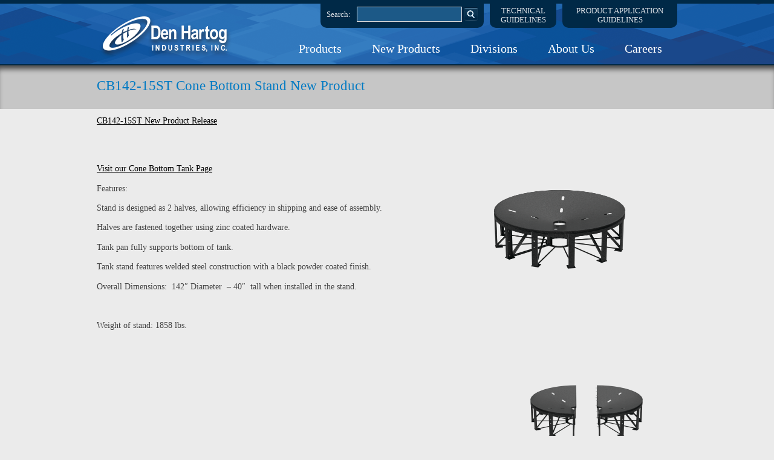

--- FILE ---
content_type: text/html; charset=UTF-8
request_url: https://www.denhartogindustries.com/news/cb142-15st-cone-bottom-stand-new-product/
body_size: 45603
content:
<!DOCTYPE html PUBLIC "-//W3C//DTD XHTML 1.0 Transitional//EN" "http://www.w3.org/TR/xhtml1/DTD/xhtml1-transitional.dtd">
<html xmlns="http://www.w3.org/1999/xhtml" lang="en-US">
<head profile="http://gmpg.org/xfn/11">
    <title>CB142-15ST  Cone Bottom Stand New Product</title>
	<meta http-equiv="content-type" content="text/html; charset=UTF-8" />
	<link rel="stylesheet" type="text/css" href="https://www.denhartogindustries.com/wp-content/themes/corporate/style.css" />
    <link rel="shortcut icon" href="https://www.denhartogindustries.com/favicon.ico" type="image/x-icon" />
		<meta name='robots' content='max-image-preview:large' />
	<style>img:is([sizes="auto" i], [sizes^="auto," i]) { contain-intrinsic-size: 3000px 1500px }</style>
	<script type="text/javascript">
/* <![CDATA[ */
window._wpemojiSettings = {"baseUrl":"https:\/\/s.w.org\/images\/core\/emoji\/16.0.1\/72x72\/","ext":".png","svgUrl":"https:\/\/s.w.org\/images\/core\/emoji\/16.0.1\/svg\/","svgExt":".svg","source":{"concatemoji":"https:\/\/www.denhartogindustries.com\/wp-includes\/js\/wp-emoji-release.min.js?ver=5338b692ffa27818efd03ff47eaf6473"}};
/*! This file is auto-generated */
!function(s,n){var o,i,e;function c(e){try{var t={supportTests:e,timestamp:(new Date).valueOf()};sessionStorage.setItem(o,JSON.stringify(t))}catch(e){}}function p(e,t,n){e.clearRect(0,0,e.canvas.width,e.canvas.height),e.fillText(t,0,0);var t=new Uint32Array(e.getImageData(0,0,e.canvas.width,e.canvas.height).data),a=(e.clearRect(0,0,e.canvas.width,e.canvas.height),e.fillText(n,0,0),new Uint32Array(e.getImageData(0,0,e.canvas.width,e.canvas.height).data));return t.every(function(e,t){return e===a[t]})}function u(e,t){e.clearRect(0,0,e.canvas.width,e.canvas.height),e.fillText(t,0,0);for(var n=e.getImageData(16,16,1,1),a=0;a<n.data.length;a++)if(0!==n.data[a])return!1;return!0}function f(e,t,n,a){switch(t){case"flag":return n(e,"\ud83c\udff3\ufe0f\u200d\u26a7\ufe0f","\ud83c\udff3\ufe0f\u200b\u26a7\ufe0f")?!1:!n(e,"\ud83c\udde8\ud83c\uddf6","\ud83c\udde8\u200b\ud83c\uddf6")&&!n(e,"\ud83c\udff4\udb40\udc67\udb40\udc62\udb40\udc65\udb40\udc6e\udb40\udc67\udb40\udc7f","\ud83c\udff4\u200b\udb40\udc67\u200b\udb40\udc62\u200b\udb40\udc65\u200b\udb40\udc6e\u200b\udb40\udc67\u200b\udb40\udc7f");case"emoji":return!a(e,"\ud83e\udedf")}return!1}function g(e,t,n,a){var r="undefined"!=typeof WorkerGlobalScope&&self instanceof WorkerGlobalScope?new OffscreenCanvas(300,150):s.createElement("canvas"),o=r.getContext("2d",{willReadFrequently:!0}),i=(o.textBaseline="top",o.font="600 32px Arial",{});return e.forEach(function(e){i[e]=t(o,e,n,a)}),i}function t(e){var t=s.createElement("script");t.src=e,t.defer=!0,s.head.appendChild(t)}"undefined"!=typeof Promise&&(o="wpEmojiSettingsSupports",i=["flag","emoji"],n.supports={everything:!0,everythingExceptFlag:!0},e=new Promise(function(e){s.addEventListener("DOMContentLoaded",e,{once:!0})}),new Promise(function(t){var n=function(){try{var e=JSON.parse(sessionStorage.getItem(o));if("object"==typeof e&&"number"==typeof e.timestamp&&(new Date).valueOf()<e.timestamp+604800&&"object"==typeof e.supportTests)return e.supportTests}catch(e){}return null}();if(!n){if("undefined"!=typeof Worker&&"undefined"!=typeof OffscreenCanvas&&"undefined"!=typeof URL&&URL.createObjectURL&&"undefined"!=typeof Blob)try{var e="postMessage("+g.toString()+"("+[JSON.stringify(i),f.toString(),p.toString(),u.toString()].join(",")+"));",a=new Blob([e],{type:"text/javascript"}),r=new Worker(URL.createObjectURL(a),{name:"wpTestEmojiSupports"});return void(r.onmessage=function(e){c(n=e.data),r.terminate(),t(n)})}catch(e){}c(n=g(i,f,p,u))}t(n)}).then(function(e){for(var t in e)n.supports[t]=e[t],n.supports.everything=n.supports.everything&&n.supports[t],"flag"!==t&&(n.supports.everythingExceptFlag=n.supports.everythingExceptFlag&&n.supports[t]);n.supports.everythingExceptFlag=n.supports.everythingExceptFlag&&!n.supports.flag,n.DOMReady=!1,n.readyCallback=function(){n.DOMReady=!0}}).then(function(){return e}).then(function(){var e;n.supports.everything||(n.readyCallback(),(e=n.source||{}).concatemoji?t(e.concatemoji):e.wpemoji&&e.twemoji&&(t(e.twemoji),t(e.wpemoji)))}))}((window,document),window._wpemojiSettings);
/* ]]> */
</script>
<style id='wp-emoji-styles-inline-css' type='text/css'>

	img.wp-smiley, img.emoji {
		display: inline !important;
		border: none !important;
		box-shadow: none !important;
		height: 1em !important;
		width: 1em !important;
		margin: 0 0.07em !important;
		vertical-align: -0.1em !important;
		background: none !important;
		padding: 0 !important;
	}
</style>
<link rel='stylesheet' id='wp-block-library-css' href='https://www.denhartogindustries.com/wp-includes/css/dist/block-library/style.min.css?ver=5338b692ffa27818efd03ff47eaf6473' type='text/css' media='all' />
<style id='classic-theme-styles-inline-css' type='text/css'>
/*! This file is auto-generated */
.wp-block-button__link{color:#fff;background-color:#32373c;border-radius:9999px;box-shadow:none;text-decoration:none;padding:calc(.667em + 2px) calc(1.333em + 2px);font-size:1.125em}.wp-block-file__button{background:#32373c;color:#fff;text-decoration:none}
</style>
<style id='global-styles-inline-css' type='text/css'>
:root{--wp--preset--aspect-ratio--square: 1;--wp--preset--aspect-ratio--4-3: 4/3;--wp--preset--aspect-ratio--3-4: 3/4;--wp--preset--aspect-ratio--3-2: 3/2;--wp--preset--aspect-ratio--2-3: 2/3;--wp--preset--aspect-ratio--16-9: 16/9;--wp--preset--aspect-ratio--9-16: 9/16;--wp--preset--color--black: #000000;--wp--preset--color--cyan-bluish-gray: #abb8c3;--wp--preset--color--white: #ffffff;--wp--preset--color--pale-pink: #f78da7;--wp--preset--color--vivid-red: #cf2e2e;--wp--preset--color--luminous-vivid-orange: #ff6900;--wp--preset--color--luminous-vivid-amber: #fcb900;--wp--preset--color--light-green-cyan: #7bdcb5;--wp--preset--color--vivid-green-cyan: #00d084;--wp--preset--color--pale-cyan-blue: #8ed1fc;--wp--preset--color--vivid-cyan-blue: #0693e3;--wp--preset--color--vivid-purple: #9b51e0;--wp--preset--gradient--vivid-cyan-blue-to-vivid-purple: linear-gradient(135deg,rgba(6,147,227,1) 0%,rgb(155,81,224) 100%);--wp--preset--gradient--light-green-cyan-to-vivid-green-cyan: linear-gradient(135deg,rgb(122,220,180) 0%,rgb(0,208,130) 100%);--wp--preset--gradient--luminous-vivid-amber-to-luminous-vivid-orange: linear-gradient(135deg,rgba(252,185,0,1) 0%,rgba(255,105,0,1) 100%);--wp--preset--gradient--luminous-vivid-orange-to-vivid-red: linear-gradient(135deg,rgba(255,105,0,1) 0%,rgb(207,46,46) 100%);--wp--preset--gradient--very-light-gray-to-cyan-bluish-gray: linear-gradient(135deg,rgb(238,238,238) 0%,rgb(169,184,195) 100%);--wp--preset--gradient--cool-to-warm-spectrum: linear-gradient(135deg,rgb(74,234,220) 0%,rgb(151,120,209) 20%,rgb(207,42,186) 40%,rgb(238,44,130) 60%,rgb(251,105,98) 80%,rgb(254,248,76) 100%);--wp--preset--gradient--blush-light-purple: linear-gradient(135deg,rgb(255,206,236) 0%,rgb(152,150,240) 100%);--wp--preset--gradient--blush-bordeaux: linear-gradient(135deg,rgb(254,205,165) 0%,rgb(254,45,45) 50%,rgb(107,0,62) 100%);--wp--preset--gradient--luminous-dusk: linear-gradient(135deg,rgb(255,203,112) 0%,rgb(199,81,192) 50%,rgb(65,88,208) 100%);--wp--preset--gradient--pale-ocean: linear-gradient(135deg,rgb(255,245,203) 0%,rgb(182,227,212) 50%,rgb(51,167,181) 100%);--wp--preset--gradient--electric-grass: linear-gradient(135deg,rgb(202,248,128) 0%,rgb(113,206,126) 100%);--wp--preset--gradient--midnight: linear-gradient(135deg,rgb(2,3,129) 0%,rgb(40,116,252) 100%);--wp--preset--font-size--small: 13px;--wp--preset--font-size--medium: 20px;--wp--preset--font-size--large: 36px;--wp--preset--font-size--x-large: 42px;--wp--preset--spacing--20: 0.44rem;--wp--preset--spacing--30: 0.67rem;--wp--preset--spacing--40: 1rem;--wp--preset--spacing--50: 1.5rem;--wp--preset--spacing--60: 2.25rem;--wp--preset--spacing--70: 3.38rem;--wp--preset--spacing--80: 5.06rem;--wp--preset--shadow--natural: 6px 6px 9px rgba(0, 0, 0, 0.2);--wp--preset--shadow--deep: 12px 12px 50px rgba(0, 0, 0, 0.4);--wp--preset--shadow--sharp: 6px 6px 0px rgba(0, 0, 0, 0.2);--wp--preset--shadow--outlined: 6px 6px 0px -3px rgba(255, 255, 255, 1), 6px 6px rgba(0, 0, 0, 1);--wp--preset--shadow--crisp: 6px 6px 0px rgba(0, 0, 0, 1);}:where(.is-layout-flex){gap: 0.5em;}:where(.is-layout-grid){gap: 0.5em;}body .is-layout-flex{display: flex;}.is-layout-flex{flex-wrap: wrap;align-items: center;}.is-layout-flex > :is(*, div){margin: 0;}body .is-layout-grid{display: grid;}.is-layout-grid > :is(*, div){margin: 0;}:where(.wp-block-columns.is-layout-flex){gap: 2em;}:where(.wp-block-columns.is-layout-grid){gap: 2em;}:where(.wp-block-post-template.is-layout-flex){gap: 1.25em;}:where(.wp-block-post-template.is-layout-grid){gap: 1.25em;}.has-black-color{color: var(--wp--preset--color--black) !important;}.has-cyan-bluish-gray-color{color: var(--wp--preset--color--cyan-bluish-gray) !important;}.has-white-color{color: var(--wp--preset--color--white) !important;}.has-pale-pink-color{color: var(--wp--preset--color--pale-pink) !important;}.has-vivid-red-color{color: var(--wp--preset--color--vivid-red) !important;}.has-luminous-vivid-orange-color{color: var(--wp--preset--color--luminous-vivid-orange) !important;}.has-luminous-vivid-amber-color{color: var(--wp--preset--color--luminous-vivid-amber) !important;}.has-light-green-cyan-color{color: var(--wp--preset--color--light-green-cyan) !important;}.has-vivid-green-cyan-color{color: var(--wp--preset--color--vivid-green-cyan) !important;}.has-pale-cyan-blue-color{color: var(--wp--preset--color--pale-cyan-blue) !important;}.has-vivid-cyan-blue-color{color: var(--wp--preset--color--vivid-cyan-blue) !important;}.has-vivid-purple-color{color: var(--wp--preset--color--vivid-purple) !important;}.has-black-background-color{background-color: var(--wp--preset--color--black) !important;}.has-cyan-bluish-gray-background-color{background-color: var(--wp--preset--color--cyan-bluish-gray) !important;}.has-white-background-color{background-color: var(--wp--preset--color--white) !important;}.has-pale-pink-background-color{background-color: var(--wp--preset--color--pale-pink) !important;}.has-vivid-red-background-color{background-color: var(--wp--preset--color--vivid-red) !important;}.has-luminous-vivid-orange-background-color{background-color: var(--wp--preset--color--luminous-vivid-orange) !important;}.has-luminous-vivid-amber-background-color{background-color: var(--wp--preset--color--luminous-vivid-amber) !important;}.has-light-green-cyan-background-color{background-color: var(--wp--preset--color--light-green-cyan) !important;}.has-vivid-green-cyan-background-color{background-color: var(--wp--preset--color--vivid-green-cyan) !important;}.has-pale-cyan-blue-background-color{background-color: var(--wp--preset--color--pale-cyan-blue) !important;}.has-vivid-cyan-blue-background-color{background-color: var(--wp--preset--color--vivid-cyan-blue) !important;}.has-vivid-purple-background-color{background-color: var(--wp--preset--color--vivid-purple) !important;}.has-black-border-color{border-color: var(--wp--preset--color--black) !important;}.has-cyan-bluish-gray-border-color{border-color: var(--wp--preset--color--cyan-bluish-gray) !important;}.has-white-border-color{border-color: var(--wp--preset--color--white) !important;}.has-pale-pink-border-color{border-color: var(--wp--preset--color--pale-pink) !important;}.has-vivid-red-border-color{border-color: var(--wp--preset--color--vivid-red) !important;}.has-luminous-vivid-orange-border-color{border-color: var(--wp--preset--color--luminous-vivid-orange) !important;}.has-luminous-vivid-amber-border-color{border-color: var(--wp--preset--color--luminous-vivid-amber) !important;}.has-light-green-cyan-border-color{border-color: var(--wp--preset--color--light-green-cyan) !important;}.has-vivid-green-cyan-border-color{border-color: var(--wp--preset--color--vivid-green-cyan) !important;}.has-pale-cyan-blue-border-color{border-color: var(--wp--preset--color--pale-cyan-blue) !important;}.has-vivid-cyan-blue-border-color{border-color: var(--wp--preset--color--vivid-cyan-blue) !important;}.has-vivid-purple-border-color{border-color: var(--wp--preset--color--vivid-purple) !important;}.has-vivid-cyan-blue-to-vivid-purple-gradient-background{background: var(--wp--preset--gradient--vivid-cyan-blue-to-vivid-purple) !important;}.has-light-green-cyan-to-vivid-green-cyan-gradient-background{background: var(--wp--preset--gradient--light-green-cyan-to-vivid-green-cyan) !important;}.has-luminous-vivid-amber-to-luminous-vivid-orange-gradient-background{background: var(--wp--preset--gradient--luminous-vivid-amber-to-luminous-vivid-orange) !important;}.has-luminous-vivid-orange-to-vivid-red-gradient-background{background: var(--wp--preset--gradient--luminous-vivid-orange-to-vivid-red) !important;}.has-very-light-gray-to-cyan-bluish-gray-gradient-background{background: var(--wp--preset--gradient--very-light-gray-to-cyan-bluish-gray) !important;}.has-cool-to-warm-spectrum-gradient-background{background: var(--wp--preset--gradient--cool-to-warm-spectrum) !important;}.has-blush-light-purple-gradient-background{background: var(--wp--preset--gradient--blush-light-purple) !important;}.has-blush-bordeaux-gradient-background{background: var(--wp--preset--gradient--blush-bordeaux) !important;}.has-luminous-dusk-gradient-background{background: var(--wp--preset--gradient--luminous-dusk) !important;}.has-pale-ocean-gradient-background{background: var(--wp--preset--gradient--pale-ocean) !important;}.has-electric-grass-gradient-background{background: var(--wp--preset--gradient--electric-grass) !important;}.has-midnight-gradient-background{background: var(--wp--preset--gradient--midnight) !important;}.has-small-font-size{font-size: var(--wp--preset--font-size--small) !important;}.has-medium-font-size{font-size: var(--wp--preset--font-size--medium) !important;}.has-large-font-size{font-size: var(--wp--preset--font-size--large) !important;}.has-x-large-font-size{font-size: var(--wp--preset--font-size--x-large) !important;}
:where(.wp-block-post-template.is-layout-flex){gap: 1.25em;}:where(.wp-block-post-template.is-layout-grid){gap: 1.25em;}
:where(.wp-block-columns.is-layout-flex){gap: 2em;}:where(.wp-block-columns.is-layout-grid){gap: 2em;}
:root :where(.wp-block-pullquote){font-size: 1.5em;line-height: 1.6;}
</style>
<script type="text/javascript" src="https://www.denhartogindustries.com/wp-includes/js/jquery/jquery.min.js?ver=3.7.1" id="jquery-core-js"></script>
<script type="text/javascript" src="https://www.denhartogindustries.com/wp-includes/js/jquery/jquery-migrate.min.js?ver=3.4.1" id="jquery-migrate-js"></script>
<script type="text/javascript" src="https://www.denhartogindustries.com/wp-content/themes/corporate/js/main.js?ver=1.1" id="theme_main-js"></script>
<script type="text/javascript" src="https://www.denhartogindustries.com/wp-content/plugins/google-analyticator/external-tracking.min.js?ver=6.5.7" id="ga-external-tracking-js"></script>
<link rel="https://api.w.org/" href="https://www.denhartogindustries.com/wp-json/" /><link rel="alternate" title="JSON" type="application/json" href="https://www.denhartogindustries.com/wp-json/wp/v2/posts/3645" /><link rel='shortlink' href='https://www.denhartogindustries.com/?p=3645' />
<link rel="alternate" title="oEmbed (JSON)" type="application/json+oembed" href="https://www.denhartogindustries.com/wp-json/oembed/1.0/embed?url=https%3A%2F%2Fwww.denhartogindustries.com%2Fnews%2Fcb142-15st-cone-bottom-stand-new-product%2F" />
<link rel="alternate" title="oEmbed (XML)" type="text/xml+oembed" href="https://www.denhartogindustries.com/wp-json/oembed/1.0/embed?url=https%3A%2F%2Fwww.denhartogindustries.com%2Fnews%2Fcb142-15st-cone-bottom-stand-new-product%2F&#038;format=xml" />
<link rel='canonical' href='https://www.denhartogindustries.com/news/cb142-15st-cone-bottom-stand-new-product/' />
<!-- Google Analytics Tracking by Google Analyticator 6.5.7 -->
<script type="text/javascript">
    var analyticsFileTypes = [];
    var analyticsSnippet = 'enabled';
    var analyticsEventTracking = 'enabled';
</script>
<script type="text/javascript">
	var _gaq = _gaq || [];
  
	_gaq.push(['_setAccount', 'UA-16907791-1']);
    _gaq.push(['_addDevId', 'i9k95']); // Google Analyticator App ID with Google
	_gaq.push(['_trackPageview']);

	(function() {
		var ga = document.createElement('script'); ga.type = 'text/javascript'; ga.async = true;
		                ga.src = ('https:' == document.location.protocol ? 'https://ssl' : 'http://www') + '.google-analytics.com/ga.js';
		                var s = document.getElementsByTagName('script')[0]; s.parentNode.insertBefore(ga, s);
	})();
</script>
		<style type="text/css" id="wp-custom-css">
			

The innovative design of Ace Mooring Buoys is easy to recognize. Designed to be durable and attractive, the buoys have several new features and can be personalized with little effort. The hard polyethylene shell has UV inhibitors to keep it looking new. Polystyrene foam fills the shell to provide maximum buoyancy. A PVC tube is molded through the center of the buoy to allow for different hardware options. An injection-molded collar captures the tube on each end and protects the buoy from wear. Buoys can be used to mark waterways, can be rented to boaters at your marinas, or can be used to support the line to which you anchor your own watercraft.

Visit our Ace Dock Accessories Page

CHECK OUT OUR ACE DOCK AND ACE ACCESSORIES CATALOG

CLICK HERE to view our 12", 18" &amp; 24" Mooring Buoys and Hardware Options

Mooring Buoy Installation Instructions

View the PDF version of our Marine Cushions, Buoys or Marine Accessories Warranty for warranty details.

View technical drawings by clicking on the part number below.[categorylist]
Part No.DescriptionDimensionsCase Shipping WeightBuoyancy
FFMB-1212Buoy, 12" Bumper Mooring Foam Filled12" diameter4 lbs12.5 lbs
FFMB-1818Buoy, 18" Bumper Mooring Foam Filled18" diameter8 lbs51 lbs
FFMB-2424Buoy, 24" Bumper Mooring Foam Filled24" diameter16 lbs124 lbs
FFMB-3232Buoy, 32" Bumper Mooring Foam Filled32" diameter49 lbs270 lbs
FFMB-3232RNDBuoy, 32"  Round Mooring Foam Filled32" diameter41 lbs278 lbs
FFMB-3838Buoy, 38" Bumper Mooring Foam Filled38" diameter74 lbs547 lbs
FFMB-3838RNDBuoy, 38"  Round Mooring Foam Filled38" diameter65 lbs556 lbs
FFMB-4242Buoy, 42" Bumper Mooring Foam Filled42" diameter96 lbs630 lbs
FFMB-4242RNDBuoy, 42"  Round Mooring Foam Filled42" diameter86 lbs640 lbs
FFMB-PPass-Through Mooring System&nbsp;2 lbs&nbsp;
FFMB-12F12" Fixed Mooring System - Bumper12"2 lbs&nbsp;
FFMB-18F18" Fixed Mooring System - Bumper18"3 lbs&nbsp;
FFMB-24F24" Fixed Mooring System - Bumper24"3 lbs&nbsp;
FFMB-32F32" Fixed Mooring System - Bumper32"6 lbs&nbsp;
FFMB-32FRND32" Fixed Mooring System - Round32"5.5 lbs&nbsp;
FFMB-38F38" Fixed Mooring System - Bumper38"6.5 lbs&nbsp;
FFMB-38FRND38" Fixed Mooring System - Round38"6 lbs&nbsp;
FFMB-42F42" Fixed Mooring System - Bumper42"7 lbs&nbsp;
FFMB-42FRND42" Fixed Mooring System - Round42"6.5 lbs&nbsp;
Part No.DescriptionDimensionsCase Shipping WeightBuoyancy
		</style>
		    <!--[if IE 6]>
    <script src="https://www.denhartogindustries.com/wp-content/themes/corporate/js/pngfix.js"></script>
    <![endif]-->
    <!--[if lte IE 8]>
    <link rel="stylesheet" type="text/css" href="https://www.denhartogindustries.com/wp-content/themes/corporate/ie.css" />
    <![endif]-->
    	</head>

<body>

<div id="wrap" class="hfeed">
    <div class="skip-link"><a href="#content" title="Skip to content">Skip to content</a></div>

    <div id="header">
    <div class="wrapper">

    <div id="branding">
        <div id="logo"><span><a href="https://www.denhartogindustries.com/" title="DenHartog Industries" rel="home">DenHartog</a></span></div>
    </div><!-- #branding -->

    <div id="topbar">
    <div id="topbar-container">
        <div id="headerbox">
            <div id="searchbox">
            <form method="get" id="searchform" action="https://www.denhartogindustries.com">
            	<fieldset>
            		<label for="s">Search:</label>
                    <input type="text" id="s" name="s" value="" /><button type="submit">Search</button>
            	</fieldset>
            </form>
            </div>
        </div>
        <div id="techguide">
            <a href="https://www.denhartogindustries.com/technical-guidelines/">Technical<br />Guidelines</a>
            <div class="clear"></div>
        </div>
        <div id="appguide">
            <a href="https://www.denhartogindustries.com/application-guidelines/">Product Application<br />Guidelines</a>
            <div class="clear"></div>
        </div>
    </div><!-- #topbar-container -->
    </div><!-- #topbar -->


    <div id="navBarWrapper">
    	<div id="navBar">
			
            <div class="navDropDown left">
            <a href="/employment/" class="navBarButtons left" id="aboutButton" >Careers</a>
            <div class="clear"></div>
            </div><!-- .navDropDown-->

    		<div class="navDropDown left">
    		<a href="https://www.denhartogindustries.com/about/" class="navBarButtons left" id="aboutButton" >About Us</a>
            <div class="clear"></div>

    		<div id="aboutDropDown" class="dropdown clear">
                <div id="addWrapper">
        			<ul>
                        <li><a href="https://www.denhartogindustries.com/about/">About Den Hartog</a></li>
                        <li><a href="https://www.denhartogindustries.com/contact-us/">Contact Us</a></li>
                        <li><a href="https://www.denhartogindustries.com/application-guidelines/">Application Guidelines</a></li>
                        <li><a href="https://www.denhartogindustries.com/frequently-asked-questions/">Frequently Asked Questions</a></li>
                        <li><a href="https://www.denhartogindustries.com/news/">Press Room</a></li>
                        <li><a href="/employment/">Employment</a></li>
                        <li><a href="https://www.denhartogindustries.com/sales-reps/">Sales Reps</a></li>
        			</ul>
                </div><!-- #addWrapper -->
    		</div><!-- #aboutDropDown .dropdown-->
    		</div><!-- .navDropDown-->

    		<div class="navDropDown left">
    		<a href="https://www.denhartogindustries.com/divisions/" class="navBarButtons left" id="divisionsButton" >Divisions</a>
            <div class="clear"></div>

    		<div id="divisionsDropDown" class="dropdown clear">
    			<div id="dddWrapper">
                    <div class="dd-column">
                        <div class="dd-container">
                            <div class="dd-header"><a href="https://www.denhartogindustries.com/divisions/ace-roto-mold/">Ace Roto-Mold Rotational Molding</a></div>
                            <div class="dd-desc">This division produces Ace Dock Accessories, Aquifers, Septic / Cistern tanks, Marine Products, and Custom Rotationally Molded products for a variety of industries.</div>
                        </div>
                        <div class="dd-container">
                            <div class="dd-header"><a href="https://www.denhartogindustries.com/divisions/injection-molding/">Injection Molding</a></div>
                            <div class="dd-desc">This division produces a wide variety of custom products in this fastest-growing segment of the plastics industry.</div>
                        </div>
                    </div>
                    <div class="dd-column">
                        <div class="dd-container">
                            <div class="dd-header"><a href="https://www.denhartogindustries.com/divisions/sowjoy-hog-facility-equipment/">Sowjoy - Hog Facility Equipment</a></div>
                            <div class="dd-desc">The Sowjoy division offers proprietary and custom metal fabrication as well as in-house mold design and fabrication.</div>
                        </div>
                        <div class="dd-container">
                            <div class="dd-header"><a href="https://www.denhartogindustries.com/divisions/blow-molding/">Blow Molding</a></div>
                            <div class="dd-desc">This newest division of plastic manufacturing uses Blow Molding to produce high-volume proprietary and custom parts.</div>
                        </div>
                    </div>
    			    <div class="clear"></div>&nbsp;
    			</div><!-- #dddWrapper -->
    		</div><!-- #divisionsDropDown .dropdown-->
    		</div><!-- .navDropDown-->

    		<div class="navDropDown left">
    		<a href="https://www.denhartogindustries.com/news/" class="navBarButtons left" id="newProductsButton" >New Products</a>
            <div class="clear"></div>
			</div><!-- .navDropDown-->

    		<div class="navDropDown">
    		<a href="#" class="navBarButtons left" id="productsButton">Products</a>
            <div class="clear"></div>

    		<div id="productsDropDown" class="dropdown clear">
    			<div id="pddWrapper">
                    	<div class="pc-column pc-column-69">	<div class="pc-container pc-container-69"><div class="pc-header pc-item-69"><a href="https://www.denhartogindustries.com/liquid-storage-containment/" title="Liquid Storage & Containment">Liquid Storage & Containment</a></div>
<ul class='left children'>	<li class="pc-item clear pc-item-66 current-pc"><a href="https://www.denhartogindustries.com/ace-ho-water-only-tanks/" title="Ace H2O Water Only Tanks">Ace H2O Water Only Tanks</a></li>
	<li class="pc-item clear pc-item-126 current-pc"><a href="https://www.denhartogindustries.com/batch-tanks/" title="Batch Tanks">Batch Tanks</a></li>
	<li class="pc-item clear pc-item-78 current-pc"><a href="https://www.denhartogindustries.com/cone-bottom/" title="Cone Bottom">Cone Bottom</a></li>
	<li class="pc-item clear pc-item-79 current-pc"><a href="https://www.denhartogindustries.com/crop-care/" title="Crop Care">Crop Care</a></li>
	<li class="pc-item clear pc-item-140 current-pc"><a href="https://www.denhartogindustries.com/dualline/" title="Dualline™ Double Wall Tanks">Dualline™ Double Wall Tanks</a></li>
	<li class="pc-item clear pc-item-80 current-pc"><a href="https://www.denhartogindustries.com/elliptical/" title="Elliptical">Elliptical</a></li>
	<li class="pc-item clear pc-item-9 current-pc"><a href="https://www.denhartogindustries.com/feed-carts/" title="Feed Carts">Feed Carts</a></li>
	<li class="pc-item clear pc-item-81 current-pc"><a href="https://www.denhartogindustries.com/free-standing-horizontal/" title="Free Standing Horizontal">Free Standing Horizontal</a></li>
	<li class="pc-item clear pc-item-14 current-pc"><a href="https://www.denhartogindustries.com/fuel-tanks/" title="Fuel Tanks">Fuel Tanks</a></li>
	<li class="pc-item clear pc-item-15 current-pc"><a href="https://www.denhartogindustries.com/gusseted-vertical/" title="Gusseted Vertical">Gusseted Vertical</a></li>
	<li class="pc-item clear pc-item-82 current-pc"><a href="https://www.denhartogindustries.com/horizontal/" title="Horizontal">Horizontal</a></li>
	<li class="pc-item clear pc-item-83 current-pc"><a href="https://www.denhartogindustries.com/inductor/" title="Inductor">Inductor</a></li>
</ul>
<ul class='left children'>
	<li class="pc-item clear pc-item-20 current-pc"><a href="https://www.denhartogindustries.com/liquid-feeder-tanks/" title="Liquid Feeder Tanks">Liquid Feeder Tanks</a></li>
	<li class="pc-item clear pc-item-84 current-pc"><a href="https://www.denhartogindustries.com/open-top-containment/" title="Open Top Containment">Open Top Containment</a></li>
	<li class="pc-item clear pc-item-134 current-pc"><a href="https://www.denhartogindustries.com/open-top-cone-bottom-tanks-2/" title="Open Top Cone Bottom Tanks">Open Top Cone Bottom Tanks</a></li>
	<li class="pc-item clear pc-item-85 current-pc"><a href="https://www.denhartogindustries.com/pallet-paks-2/" title="Pallet Paks">Pallet Paks</a></li>
	<li class="pc-item clear pc-item-86 current-pc"><a href="https://www.denhartogindustries.com/pest-control-operator/" title="Pest Control Operator">Pest Control Operator</a></li>
	<li class="pc-item clear pc-item-28 current-pc"><a href="https://www.denhartogindustries.com/pick-up-tanks/" title="Pick Up Tanks">Pick Up Tanks</a></li>
	<li class="pc-item clear pc-item-76 current-pc"><a href="https://www.denhartogindustries.com/specialty-bulk-storage-applicator/" title="Specialty Bulk Storage & Applicator">Specialty Bulk Storage & Applicator</a></li>
	<li class="pc-item clear pc-item-29 current-pc"><a href="https://www.denhartogindustries.com/spot-sprayers/" title="Spot Sprayers">Spot Sprayers</a></li>
	<li class="pc-item clear pc-item-87 current-pc"><a href="https://www.denhartogindustries.com/stackable-totes-2/" title="Stackable Totes">Stackable Totes</a></li>
	<li class="pc-item clear pc-item-30 current-pc"><a href="https://www.denhartogindustries.com/stock-tanks/" title="Stock Tanks">Stock Tanks</a></li>
	<li class="pc-item clear pc-item-57 current-pc"><a href="https://www.denhartogindustries.com/tractor-mounted-tanks/" title="Tractor-Mounted Tanks">Tractor-Mounted Tanks</a></li>
	<li class="pc-item clear pc-item-93 current-pc"><a href="https://www.denhartogindustries.com/vertical/" title="Vertical">Vertical</a></li>
</ul>
<div class="clear"></div></div>
</div>
	<div class="pc-column pc-column-70">	<div class="pc-container pc-container-70"><div class="pc-header pc-item-70"><a href="https://www.denhartogindustries.com/accessory-parts/" title="Accessory Parts">Accessory Parts</a></div>
<ul class='left children'>	<li class="pc-item clear pc-item-38 current-pc"><a href="https://www.denhartogindustries.com/accessory-clips/" title="Accessory Clips">Accessory Clips</a></li>
</ul>
<ul class='left children'>
	<li class="pc-item clear pc-item-92 current-pc"><a href="https://www.denhartogindustries.com/fittings/" title="Fittings">Fittings</a></li>
	<li class="pc-item clear pc-item-148 current-pc"><a href="https://www.denhartogindustries.com/ibc-stand/" title="IBC Stand">IBC Stand</a></li>
	<li class="pc-item clear pc-item-40 current-pc"><a href="https://www.denhartogindustries.com/j-bolts/" title="J-Bolts">J-Bolts</a></li>
	<li class="pc-item clear pc-item-41 current-pc"><a href="https://www.denhartogindustries.com/lids/" title="Lids">Lids</a></li>
	<li class="pc-item clear pc-item-61 current-pc"><a href="https://www.denhartogindustries.com/spinwelds/" title="Spinwelds">Spinwelds</a></li>
	<li class="pc-item clear pc-item-149 current-pc"><a href="https://www.denhartogindustries.com/utilityjug/" title="Utility Jug">Utility Jug</a></li>
</ul>
<div class="clear"></div></div>
	<div class="pc-container pc-container-71"><div class="pc-header pc-item-71"><a href="https://www.denhartogindustries.com/septic-cistern/" title="Septic / Cistern">Septic / Cistern</a></div>
<ul class='left children'>	<li class="pc-item clear pc-item-147 current-pc"><a href="https://www.denhartogindustries.com/low-profile-septic-tanks/" title="Low Profile Septic Tanks">Low Profile Septic Tanks</a></li>
	<li class="pc-item clear pc-item-119 current-pc"><a href="https://www.denhartogindustries.com/aquifer-low-profile-cisterns/" title="Aquifer Low Profile Cisterns">Aquifer Low Profile Cisterns</a></li>
	<li class="pc-item clear pc-item-42 current-pc"><a href="https://www.denhartogindustries.com/cistern-tanks/" title="Cistern Tanks">Cistern Tanks</a></li>
	<li class="pc-item clear pc-item-43 current-pc"><a href="https://www.denhartogindustries.com/septic-tanks/" title="Septic Tanks">Septic Tanks</a></li>
	<li class="pc-item clear pc-item-44 current-pc"><a href="https://www.denhartogindustries.com/septic-tank-accessories/" title="Septic Tank Accessories">Septic Tank Accessories</a></li>
	<li class="pc-item clear pc-item-45 current-pc"><a href="https://www.denhartogindustries.com/cistern-tank-accessories/" title="Cistern Tank Accessories">Cistern Tank Accessories</a></li>
</ul>
<div class="clear"></div></div>
</div>
	<div class="pc-column pc-column-72">	<div class="pc-container pc-container-72"><div class="pc-header pc-item-72"><a href="https://www.denhartogindustries.com/oem-custom/" title="OEM Custom">OEM Custom</a></div>
<ul class='left children'>	<li class="pc-item clear pc-item-88 current-pc"><a href="https://www.denhartogindustries.com/rotational-molding/" title="Rotational Molding">Rotational Molding</a></li>
</ul>
<ul class='left children'>
	<li class="pc-item clear pc-item-89 current-pc"><a href="https://www.denhartogindustries.com/injection-molding/" title="Injection Molding">Injection Molding</a></li>
	<li class="pc-item clear pc-item-90 current-pc"><a href="https://www.denhartogindustries.com/blow-molding/" title="Blow Molding">Blow Molding</a></li>
</ul>
<div class="clear"></div></div>
	<div class="pc-container pc-container-73"><div class="pc-header pc-item-73"><a href="https://www.denhartogindustries.com/marine-products/" title="Marine Products">Marine Products</a></div>
<ul class='left children'>	<li class="pc-item clear pc-item-137 current-pc"><a href="https://www.denhartogindustries.com/boat-lift-tanks/" title="Boat Lift Tanks">Boat Lift Tanks</a></li>
	<li class="pc-item clear pc-item-139 current-pc"><a href="https://www.denhartogindustries.com/dock-wheel/" title="Dock Wheel">Dock Wheel</a></li>
	<li class="pc-item clear pc-item-114 current-pc"><a href="https://www.denhartogindustries.com/float-drums/" title="Float Drums">Float Drums</a></li>
	<li class="pc-item clear pc-item-46 current-pc"><a href="https://www.denhartogindustries.com/fold-go-portable-dock-cushion/" title="Fold & Go Portable Dock Cushion">Fold & Go Portable Dock Cushion</a></li>
	<li class="pc-item clear pc-item-55 current-pc"><a href="https://www.denhartogindustries.com/dock-cushions-and-accessories/" title="Dock Cushions and Accessories">Dock Cushions and Accessories</a></li>
	<li class="pc-item clear pc-item-53 current-pc"><a href="https://www.denhartogindustries.com/mooring-buoys/" title="Mooring Buoys">Mooring Buoys</a></li>
	<li class="pc-item clear pc-item-133 current-pc"><a href="https://www.denhartogindustries.com/versafloat/" title="VersaFloat">VersaFloat</a></li>
	<li class="pc-item clear pc-item-143 current-pc"><a href="https://www.denhartogindustries.com/lil-lugger-utilitydock-cart/" title="Lil' Lugger Utility/Dock Cart">Lil' Lugger Utility/Dock Cart</a></li>
</ul>
<div class="clear"></div></div>
</div>
	<div class="pc-column pc-column-74">	<div class="pc-container pc-container-74"><div class="pc-header pc-item-74"><a href="https://www.denhartogindustries.com/sowjoy/" title="Sowjoy">Sowjoy</a></div>
<ul class='left children'>	<li class="pc-item clear pc-item-95 current-pc"><a href="https://www.denhartogindustries.com/feed-carts-2/" title="Feed Carts">Feed Carts</a></li>
	<li class="pc-item clear pc-item-96 current-pc"><a href="https://www.denhartogindustries.com/sowjoy-creep-mats/" title="Sowjoy Creep Mats">Sowjoy Creep Mats</a></li>
	<li class="pc-item clear pc-item-97 current-pc"><a href="https://www.denhartogindustries.com/hang-r-water-pipe-hangers/" title="Hang-R Water Pipe Hangers">Hang-R Water Pipe Hangers</a></li>
</ul>
<ul class='left children'>
	<li class="pc-item clear pc-item-98 current-pc"><a href="https://www.denhartogindustries.com/anchor-rite-concrete-fasteners/" title="Anchor Rite Concrete Fasteners ">Anchor Rite Concrete Fasteners </a></li>
	<li class="pc-item clear pc-item-99 current-pc"><a href="https://www.denhartogindustries.com/curtains-and-accessories/" title="Curtains and Accessories  ">Curtains and Accessories  </a></li>
	<li class="pc-item clear pc-item-100 current-pc"><a href="https://www.denhartogindustries.com/scraper-systems/" title="Scraper Systems">Scraper Systems</a></li>
	<li class="pc-item clear pc-item-101 current-pc"><a href="https://www.denhartogindustries.com/gutter-plugs-and-fan-guards/" title="Gutter Plugs and Fan Guards">Gutter Plugs and Fan Guards</a></li>
	<li class="pc-item clear pc-item-102 current-pc"><a href="https://www.denhartogindustries.com/fenceline-pan-waterers/" title="Fenceline Pan Waterers">Fenceline Pan Waterers</a></li>
	<li class="pc-item clear pc-item-103 current-pc"><a href="https://www.denhartogindustries.com/farrowing-stall-replacement-parts/" title="Farrowing Stall Replacement Parts">Farrowing Stall Replacement Parts</a></li>
	<li class="pc-item clear pc-item-104 current-pc"><a href="https://www.denhartogindustries.com/flush-pans/" title="Flush Pans">Flush Pans</a></li>
</ul>
<div class="clear"></div></div>
	<div class="pc-container pc-container-144"><div class="pc-header pc-item-144"><a href="https://www.denhartogindustries.com/2962/" title=""></a></div>
<div class="clear"></div></div>
</div>
	<div class="pc-column pc-column-145">	<div class="pc-container pc-container-145"><div class="pc-header pc-item-145"><a href="https://www.denhartogindustries.com/2963/" title=""></a></div>
<div class="clear"></div></div>
</div>
	<div class="pc-column pc-column-146">	<div class="pc-container pc-container-146"><div class="pc-header pc-item-146"><a href="https://www.denhartogindustries.com/2964/" title=""></a></div>
<div class="clear"></div></div>
</div>
    			    <div class="clear"></div>&nbsp;
    			</div><!-- #pddWrapper -->
    		</div><!-- #productsDropDown .dropdown-->
    		</div><!-- .navDropDown -->

    		<div class="clear"></div>
    	</div><!-- #navBar -->
    </div><!-- #navBarWrapper -->

    </div><!-- .wrapper -->
    </div><!-- #header -->

<div id="primary">
<div class="wrapper">
	<div class="primary-left">
        <h1 class="entry-title">CB142-15ST  Cone Bottom Stand New Product</h1>
    </div>
    <div class="primary-right">
        &nbsp;
    </div>
	<div class="clear"></div>
</div><!-- .wrapper -->
</div><!-- #primary -->

<div id="container">
<div class="wrapper">

				<div id="post-3645" class="post-3645 post type-post status-publish format-standard hentry category-general">

					
					<div class="entry-content">
					<p><a id="attachment-3655" href="https://www.denhartogindustries.com/wp-content/uploads/CB142-15ST-New-Product-Release.pdf">CB142-15ST New Product Release</a></p>
<p><img fetchpriority="high" decoding="async" id="attachment-3649" class=" wp-image-3649 alignright" style="font-size: 12.8px;" src="https://www.denhartogindustries.com/wp-content/uploads/CB142-15ST-300x232.png" alt="" width="389" height="301" srcset="https://www.denhartogindustries.com/wp-content/uploads/CB142-15ST-300x232.png 300w, https://www.denhartogindustries.com/wp-content/uploads/CB142-15ST-1024x791.png 1024w, https://www.denhartogindustries.com/wp-content/uploads/CB142-15ST-768x594.png 768w, https://www.denhartogindustries.com/wp-content/uploads/CB142-15ST-1536x1187.png 1536w, https://www.denhartogindustries.com/wp-content/uploads/CB142-15ST.png 1999w" sizes="(max-width: 389px) 100vw, 389px" /></p>
<p>&nbsp;</p>
<p><a href="https://www.denhartogindustries.com/cone-bottom/">Visit our Cone Bottom Tank Page</a></p>
<p>Features:</p>
<p>Stand is designed as 2 halves, allowing efficiency in shipping and ease of assembly.</p>
<p>Halves are fastened together using zinc coated hardware.</p>
<p>Tank pan fully supports bottom of tank.</p>
<p dir="LTR" align="LEFT">Tank stand features welded steel construction with a black powder coated finish.</p>
<p>Overall Dimensions:  142&#8243; Diameter  &#8211; 40&#8243;  tall when installed in the stand.</p>
<p>&nbsp;</p>
<p>Weight of stand: 1858 lbs.</p>
<p><img decoding="async" id="attachment-3650" class="size-medium wp-image-3650 alignright" src="https://www.denhartogindustries.com/wp-content/uploads/CB142-15ST-Exploded-2-300x232.png" alt="" width="300" height="232" srcset="https://www.denhartogindustries.com/wp-content/uploads/CB142-15ST-Exploded-2-300x232.png 300w, https://www.denhartogindustries.com/wp-content/uploads/CB142-15ST-Exploded-2-1024x791.png 1024w, https://www.denhartogindustries.com/wp-content/uploads/CB142-15ST-Exploded-2-768x594.png 768w, https://www.denhartogindustries.com/wp-content/uploads/CB142-15ST-Exploded-2-1536x1187.png 1536w, https://www.denhartogindustries.com/wp-content/uploads/CB142-15ST-Exploded-2.png 1999w" sizes="(max-width: 300px) 100vw, 300px" /></p>
                                        					</div><!-- .entry-content -->

				</div><!-- #post-3645 -->

    <div class="clear"></div>
</div><!-- .wrapper -->
</div><!-- #container -->

<div id="primary-footer">
<div class="wrapper">

        <div class="footmenu"><span>Our Products</span>
            <ul class="footsubmenu"><li><a href="https://www.denhartogindustries.com/liquid-storage-containment/">Liquid Storage & Containment</a></li><li><a href="https://www.denhartogindustries.com/accessory-parts/">Accessory Parts</a></li><li><a href="https://www.denhartogindustries.com/septic-cistern/">Septic / Cistern</a></li><li><a href="https://www.denhartogindustries.com/oem-custom/">OEM Custom</a></li><li><a href="https://www.denhartogindustries.com/marine-products/">Marine Products</a></li><li><a href="https://www.denhartogindustries.com/sowjoy/">Sowjoy</a></li><li><a href="https://www.denhartogindustries.com/2962/"></a></li><li><a href="https://www.denhartogindustries.com/2963/"></a></li><li><a href="https://www.denhartogindustries.com/2964/"></a></li></ul>            <div class="clear"></div>
        </div>
        <div class="footmenu"><span>Our Divisions</span>
              <ul class="footsubmenu">
                  <li><a href="https://www.denhartogindustries.com/divisions/ace-roto-mold/">Ace Roto Mold<br />- Rotational Molding</a></li>
                  <li><a href="https://www.denhartogindustries.com/divisions/injection-molding/">Injection Molding<br />- Custom Injection Molding</a></li>
                  <li><a href="https://www.denhartogindustries.com/divisions/blow-molding/">Blow Molding<br />- Custom Blow Molding</a></li>
                  <li><a href="https://www.denhartogindustries.com/divisions/sowjoy-hog-facility-equipment/">Sowjoy<br />- Hog Facility Equipment</a></li>
              </ul>
              <div class="clear"></div>
        </div>
        <div class="footmenu"><span>About Us</span>
            <ul class="footsubmenu">
                <li><a href="https://www.denhartogindustries.com/about/">About Den Hartog</a></li>
                <li><a href="https://www.denhartogindustries.com/contact-us/">Contact Us</a></li>
                <li><a href="https://www.denhartogindustries.com/technical-guidelines/">Technical Guidelines</a></li>
                <li><a href="https://www.denhartogindustries.com/application-guidelines/">Product Application Guidelines</a></li>
                <li><a href="https://www.denhartogindustries.com/frequently-asked-questions/">Frequently Asked Questions</a></li>
                <li><a href="https://www.denhartogindustries.com/news/">Press Room</a></li>
                <li><a href="/employment/">Employment</a></li>
                <li><a href="https://www.denhartogindustries.com/sales-reps/">Find a Local Sales Rep</a></li>
								<li><a href="/benefit-information/">Benefit Information</a></li>
            </ul>
            <div class="clear"></div>
        </div>
        <div class="footmenu"><span>Miscellaneous</span>
            <ul class="footsubmenu">
                <li><a href="https://www.denhartogindustries.com/wp-login.php">Sales Rep Login</a></li>
				<li><a href="https://denhartogindustriesinc-my.sharepoint.com/:f:/g/personal/dhimarketing_denhartogindustries_com/Egl8oLLTUk9AoGB-L8CkR5IBa-vbtlynISJh2AJtGX6-nQ" target="_blank">Sales Rep Portal</a></li>
                <li class="logo"><a href="https://www.denhartogindustries.com/" title="DenHartog Industries">DenHartog</a></li>
            </ul>
            <div class="built">Website by <a href="http://bassadvertising.com" target="_blank">Bass Advertising</a></div>
            <div class="icons">
                <a href="https://www.facebook.com/DenHartogInd/?ref=aymt_homepage_panel" target="_blank"><img src="https://www.denhartogindustries.com/wp-content/themes/corporate/img/icon-fb.png" /></a>
				<a href="https://www.p65warnings.ca.gov/" target="_blank"><img src="https://www.denhartogindustries.com/wp-content/themes/corporate/img/icon-p65.png" style="width: 140px;margin-left: 10px;" /></a>
            </div>
            <div class="clear"></div>
        </div>

    <div class="clear"></div>
</div><!-- .wrapper -->
</div><!-- #footer -->

<div class="clear"></div>

<div id="secondary-footer">
<div class="wrapper">
    &copy; Copyright 2026. Den Hartog Industries, Inc.<br />
    4010 Hospers Drive South, PO Box 425 Hospers, Iowa 51238 712-752-8432<br />
    <a href="mailto:sales@denhartogindustries.com">sales@denhartogindustries.com</a> | <a href="http://denhartogindustries.com">www.denhartogindustries.com</a>
    <div class="clear"></div>
</div><!-- .wrapper -->
</div><!-- #footer-info -->

</div><!-- #wrap -->

<script type="speculationrules">
{"prefetch":[{"source":"document","where":{"and":[{"href_matches":"\/*"},{"not":{"href_matches":["\/wp-*.php","\/wp-admin\/*","\/wp-content\/uploads\/*","\/wp-content\/*","\/wp-content\/plugins\/*","\/wp-content\/themes\/corporate\/*","\/*\\?(.+)"]}},{"not":{"selector_matches":"a[rel~=\"nofollow\"]"}},{"not":{"selector_matches":".no-prefetch, .no-prefetch a"}}]},"eagerness":"conservative"}]}
</script>
<script type="text/javascript" src="https://www.denhartogindustries.com/wp-content/plugins/page-links-to/dist/new-tab.js?ver=3.3.7" id="page-links-to-js"></script>

</body>
</html>

--- FILE ---
content_type: text/css
request_url: https://www.denhartogindustries.com/wp-content/themes/corporate/style.css
body_size: 33538
content:
/*
Theme Name: Denhartog Wordpress
Theme URI: http://bassadvertising.com
Description: Custom Theme
Author: Patrick Heeney
Author URI: http://bassadvertising.com
Template: custom-theme
Version: 1.0
*/

/* --------------------------------------------------------------

   Reset default browser CSS.

   Based on work by Eric Meyer:
   http://meyerweb.com/eric/tools/css/reset/index.html

-------------------------------------------------------------- */

/* v1.0 | 20080212 */

html, body, div, span, applet, object, iframe,
h1, h2, h3, h4, h5, h6, p, blockquote, pre,
a, abbr, acronym, address, big, cite, code,
del, dfn, em, font, img, ins, kbd, q, s, samp,
small, strike, strong, sub, sup, tt, var,
b, u, i, center,
dl, dt, dd, ol, ul, li,
fieldset, form, label, legend,
table, caption, tbody, tfoot, thead, tr, th, td {
    margin: 0;
    padding: 0;
    border: 0;
    outline: 0;
    font-size: 100%;
    vertical-align: baseline;
    background: transparent;
}
body {
    line-height: 1;
}
ol, ul {
    list-style: none;
}
blockquote, q {
    quotes: none;
}
blockquote:before, blockquote:after,
q:before, q:after {
    content: '';
    content: none;
}

/* remember to define focus styles! */
:focus {
    outline: 0;
}

/* remember to highlight inserts somehow! */
ins {
    text-decoration: none;
}
del {
    text-decoration: line-through;
}

/* tables still need 'cellspacing="0"' in the markup */
table {
    border-collapse: collapse;
    border-spacing: 0;
}

a img { border: none; }

/* --------------------------------------------------------------

   Rebuild the default browser styles

   Based on work by Blueprint CSS
   http://code.google.com/p/blueprintcss/

-------------------------------------------------------------- */

body {
  background: #fff;
}
body, input, textarea {
    color: #111;
    font: 12px Arial,sans-serif;
    line-height: 1.5;
}


/* Headings
-------------------------------------------------------------- */

h1,h2,h3,h4,h5,h6 {
    font-weight: normal;
    clear: both;
}
hr {
  background-color: #999;
  border:0;
  height: 1px;
    margin-bottom: 1.5em;
}


/* Text elements
-------------------------------------------------------------- */

p {
    padding-bottom: 1em;
}
ul {
    padding: 0 0 1.5em 2.5em;
}
ol {
    padding: 0 0 1.5em 2.5em;
}
ul {
    list-style:disc;
}
ol {
    list-style-type: decimal;
}
ol ol {
    list-style:upper-alpha;
}
ol ol ol {
    list-style:lower-roman;
}
ol ol ol ol {
    list-style:lower-alpha;
}
ul ul, ol ol, ul ol, ol ul {
    padding-bottom:0;
}
dl  {
    padding:0 1.5em;
}
dt {
    font-weight: bold;
}
dd {
    padding-bottom: 1.5em;
}
strong {
    font-weight: bold;
}
cite, em, i {
    font-style: italic;
}
blockquote {
    margin: 0 3em;
}
blockquote em, blockquote i, blockquote cite {
    font-style: normal;
}
pre {
    font: 11px Monaco, monospace;
    line-height: 1.5;
    padding-bottom: 1.5em;
}
code {
    font: 11px Monaco, monospace;
}
abbr, acronym {
  border-bottom: 1px dotted #666;
  cursor: help;
}
ins {
    text-decoration: none;
}
sup,
sub {
    height: 0;
    line-height: 1;
    vertical-align: baseline;
    position: relative;

}
sup {
    bottom: 1ex;
}
sub {
    top: .5ex;
}

/*

Adapt the following for use in your Child Themes when using
different font-sizes and line-heights

body, input, textarea {
    font: --px Arial,sans-serif;
    line-height:--;
}
p, ul, ol, dd, pre {
    margin-bottom:--em;
}
pre, code {
    font:--px Monaco, monospace;
    line-height:--;
}

All other styles can be overridden--or ignored!--in Child Theme stylesheets

*/

/* --------------------------------------------------------------

   Basic WordPress Blog Styles

-------------------------------------------------------------- */

/* Images
-------------------------------------------------------------- */

.alignleft,
img.alignleft {
    display: inline;
    float: left;
  margin-right: 1.5em;
}
.alignright,
img.alignright {
    display: inline;
    float: right;
  margin-left: 1.5em;
}
.aligncenter,
img.aligncenter {
    clear: both;
    display: block;
    margin-left: auto;
    margin-right: auto;
}
.wp-caption {
    text-align: center;
    margin-bottom: 1.5em;
}
.wp-caption img {
    border: 0 none;
    margin: 0;
    padding: 0;
}
.wp-caption p.wp-caption-text {
    margin: 0;
}
.wp-smiley {
    max-height: 1em;
    margin:0 !important;
}
.gallery dl {
    margin: 0;
}
.gallery-caption {
    margin:-1.5em 0 0 0;
}


/* Pullquotes
-------------------------------------------------------------- */

blockquote.left {
    float: left;
    margin-left: 0;
    margin-right: 20px;
    text-align: right;
    width: 33%;
}
blockquote.right {
    float: right;
    margin-left: 20px;
    margin-right: 0;
    text-align: left;
    width: 33%;
}

/* --------------------------------------------------------------

   Theme Styles

-------------------------------------------------------------- */

/*
LAYOUT: Two-Column (Left)
DESCRIPTION: Two-column fluid layout with one sidebars left of content
*/

body {
    background: #ebebeb;
    border-top:6px solid #002947;
    font: .9em/1.3em Baskerville, "Times New Roman", Times, serif;
    color: #434343;
}

td {
    vertical-align:top;
}

a {
    color:#000;
    text-decoration:underline;
}

a:hover {
    text-decoration:none;
}


#wrap {
    background: url(img/header-tile.gif) 0 0 repeat-x;
}
.wrapper {
    width: 960px;
    margin: 0px auto;
}
#header {
    background: url(img/header-bg-lg.gif) 50% 0 repeat-x;
    height:100px;
    border-bottom:2px solid #002947;
}
#primary {
    background: #c6c6c6;
    border-bottom: none;
    padding: 20px 0;

    -webkit-box-shadow: inset 0 10px 8px -4px rgba(30, 30, 30, 0.75);
    -moz-box-shadow: inset 0 10px 8px -4px rgba(30, 30, 30, 0.75);
    box-shadow: inset 0 10px 8px -4px rgba(30, 30, 30, 0.75);
}
#secondary {
    border-top:1px solid #fff;
    border-bottom:1px solid #F0F0F0;
    background:#FAFAFA;
}
#container {
}
#primary-footer {
    clear:both;
    background:#c6c6c6;
    border-top:1px solid #dddddd;
    padding:30px 0;
    font-size:.9em;
    -webkit-box-shadow: inset 0 10px 8px -4px rgba(30, 30, 30, 0.75);
    -moz-box-shadow: inset 0 10px 8px -4px rgba(30, 30, 30, 0.75);
    box-shadow: inset 0 10px 8px -4px rgba(30, 30, 30, 0.75);
}
#secondary-footer {
    clear:both;
    background: url(img/header-bg-lg.gif) 50% 0 repeat-x;
    border-top:1px solid #b3b3b3;
    text-align: center;
    padding:20px 0;
    font-size:.9em;
    color:#fff;
    -webkit-box-shadow: inset 0 10px 8px -4px rgba(30, 30, 30, 0.75);
    -moz-box-shadow: inset 0 10px 8px -4px rgba(30, 30, 30, 0.75);
    box-shadow: inset 0 10px 8px -4px rgba(30, 30, 30, 0.75);
}


/* =Header
-------------------------------------------------------------- */

#branding {
    float:left;
    width:260px;
}

#topbar {
    float:right;
    width:700px;
    height:40px;
}
#topbar-container {
    float: right;
}
    #headerbox {
        float:left;
        width:auto;
        height:40px;
        margin-right:10px;
        background:#002947;
        color:#e0e5e9;
        font-size:1em;
        line-height:1.2em;

        -moz-border-radius-bottomleft: 10px;
        -webkit-border-bottom-left-radius: 10px;
        -khtml-border-radius-bottomleft: 10px;
        border-bottom-left-radius: 10px;
        -moz-border-radius-bottomright: 10px;
        -webkit-border-bottom-right-radius: 10px;
        -khtml-border-radius-bottomright: 10px;
        border-bottom-right-radius: 10px;
    }

#logo a {
    display: block;
    background: url(img/logo-new.png) 0 50% no-repeat;
    width:230px;
    height:100px;
    text-indent:-9999px;
}

/* =Navigation
-------------------------------------------------------------- */
#navBarWrapper {
    float:right;
    clear:right;
    width:700px;
    height:60px;
    z-index: 4;
    position: relative;
}
#navBar {
    margin-top:10px;
    height:50px;
}
#navBar .navDropDown {
    display: block;
    float: right;
}
#navBar .navDropDown .navBarButtons{
    display: block;
    float: left;
    height:35px;
    padding-top:15px;
	padding-left:25px;
	padding-right:25px;
    width:auto;
    text-align:center;
    font-size:1.4em;
    text-decoration:none;
    color:#fff;
}
#navBar .hovering .navBarButtons{
    color:#d4d4d4;
    background:#002947;

    -moz-border-radius-topleft: 10px;
    -webkit-border-top-left-radius: 10px;
    -khtml-border-radius-topleft: 10px;
    border-top-left-radius: 10px;
    -moz-border-radius-topright: 10px;
    -webkit-border-top-right-radius: 10px;
    -khtml-border-radius-topright: 10px;
    border-top-right-radius: 10px;
}
#navBar .navDropDown .active {
    color:#666666;
}
#navBar .navDropDown .dropdown {
    display: none;
    top: 60px;
    position: absolute;
}

/* Wrapper */
#pddWrapper,
#dddWrapper,
#addWrapper {
    width: 960px;
    background: #002947;

    -moz-border-radius: 10px;
    -webkit-border-radius: 10px;
    -khtml-border-radius: 10px;
    border-radius: 10px;
}

#addWrapper {
    width:165px;
}


#pddWrapper ul,
#dddWrapper ul,
#addWrapper ul {
    margin:0;
    padding:0;
    list-style:none;
}

#pddWrapper ul li,
#dddWrapper ul li,
#addWrapper ul li {
    margin:0;
    padding:0;
    list-style:none;
    font-size:.95em;
}

#pddWrapper ul li a,
#dddWrapper ul li a,
#addWrapper ul li a{
    font-size:.95em;
    color: #dad6cc;
    text-decoration: none;
    margin: 0;
    padding: 0;
}

#pddWrapper ul li a:hover,
#dddWrapper ul li a:hover,
#addWrapper ul li a:hover { color: #bdccd4;}

/* Products */
#productsDropDown {margin-left:-310px;}

#productsDropDown #pddWrapper {
    width: 920px;
    padding:20px 20px 0;
    text-align:left;
}
    #productsDropDown #pddWrapper .pc-column {
        float:left;
        width:184px;
    }
    #productsDropDown #pddWrapper .pc-column-69 {
        width:368px;
    }
    #productsDropDown #pddWrapper .pc-container {
        clear:both;
        width:184px;
        margin: 0 0 15px 0px;
    }
    #productsDropDown #pddWrapper .pc-container-69 {
        width:384px;
        margin: 0 0 15px 0px;
    }
    #productsDropDown #pddWrapper ul {
        width: 184px;
        list-style-type: none;
    }
    #productsDropDown #pddWrapper .pc-header {
        font-size:1.2em;
        text-transform:uppercase;
        margin-bottom:5px;
        padding: 0;
    }
    #productsDropDown #pddWrapper .pc-header a {
        color:#fff;
        text-decoration:none;
    }

/* Divisions */
#divisionsDropDown {margin-left: -600px;}

#divisionsDropDown #dddWrapper {
    width: 940px;
    padding:20px 0 0 20px;
    text-align:left;
}
    #divisionsDropDown #dddWrapper .dd-column {
        float:left;
        width:450px;
        padding-right:20px;
    }
    #divisionsDropDown #dddWrapper .dd-container {
        clear:both;
        width:460px;
        margin: 0 0 15px 0px;
    }
    #divisionsDropDown #dddWrapper .dd-header {
        font-size:1.2em;
        text-transform:uppercase;
        margin-bottom:5px;
        padding: 0;
        color:#fff;
    }
    #divisionsDropDown #dddWrapper .dd-header a {
        color:#fff;
        text-decoration:none;
    }
    #divisionsDropDown #dddWrapper .dd-desc {
        color:#DAD6CC;
        text-decoration:none;
    }

/* About */
#aboutDropDown {margin-left: -20px;}

#aboutDropDown #addWrapper {
    padding:20px 20px;
    text-align:left;
}


/* Other */
.left {
    float:left;
}

/* =Content
-------------------------------------------------------------- */
.container-title {
    color:#2b2b2b;
    font-size:1.6em;
    font-weight:bold;
    padding-bottom:4px;
    border-bottom:1px solid #A9A9A9;
    margin-bottom:10px;
}


.breadcrumb {
    padding-bottom:6px;
    margin-bottom:10px;
    border-bottom:1px solid #a3a3a3;
}
.breadcrumb a {
    color:#6F6F6F;
    text-decoration:none;
}
.breadcrumb a:hover {
    text-decoration:underline;
}
.breadcrumb span {
    color:#000;
}

#primary h1 {
    color: #007AC3;
    font-size:1.6em;
    line-height:1.2em;
    padding-bottom:5px;
}
#secondary-footer a {
    color: #fff;
}

.primary-left {
    float:left;
    width:455px;
    padding-right:20px;
}
.primary-right {
    float:right;
    width:485px;
    text-align:right;
}
.primary-right a {
    color:#6F6F6F;
    text-decoration:none;
}
.primary-right a.current-pc {
    color:#000;
}
.primary-title {
    font-size:1.8em;
    color: #000;
    padding-bottom:5px;
}
.primary-flash-container  {
    border:2px solid #000000;
    display:block;
    height:170px;
    width:480px;
}

#container {
    padding:10px 0;
}
#container h1,
#container h2 {
    color:#2b2b2b;
    font-size:1.2em;
    font-weight:bold;
    padding-bottom:4px;
}

#container-home {
    padding:10px 0;
    -webkit-box-shadow: inset 0 4px 5px -1px rgba(30, 30, 30, 0.75);
    -moz-box-shadow: inset 0 4px 5px -1px rgba(30, 30, 30, 0.75);
    box-shadow: inset 0 4px 5px -1px rgba(30, 30, 30, 0.75);
}
#container-home h1,
#container-home h2 {
    color:#007AC3;
    font-size:1.6em;
    font-weight:bold;
    padding-bottom:4px;
    border-bottom:1px solid #A9A9A9;
    margin-bottom:10px;
}

#container-home td {
    padding-bottom:10px;
}

#container-home .divisions td {
    padding-right:15px;
    padding-bottom:20px;
}
#container-home .divisions img {
    padding:4px;
    border:1px solid #e3e3e3;
    margin-bottom:5px;
}

#container-home .brands td {
    vertical-align:middle;
}


.pc-product-table {
    width:100%;
}
.pc-product-table thead td,
.pc-product-table tfoot td {
    color:#000;
    font-weight:bold;
    text-align:left;
}
.pc-product-table tfoot td {
    border-bottom:none;
}
.pc-product-table td {
    padding:2px 0;
    border-bottom:1px solid #a3a3a3;
}
.pc-product-table .pc-odd td {
    background:#eee;
}

.pc-product-dropdown-btn {
    background: inherit;
    font: inherit;
    border: none;
    cursor: pointer;
    padding: 0;
    text-decoration: underline;
}

.pc-product-dropdown {
  position: relative;
  display: inline-block;
}

.pc-product-dropdown-content {
  display: none;
  position: absolute;
  background-color: #f9f9f9;
  min-width: 160px;
  box-shadow: 0px 1px 2px 0px rgba(0,0,0,0.2);
  z-index: 1;
}

.pc-product-dropdown-content a {
  color: black;
  padding: 12px 16px;
  text-decoration: none;
  display: block;
}

.pc-product-dropdown-content a:hover {
    background-color: #f1f1f1
}

.pc-product-dropdown:hover .pc-product-dropdown-content {
  display: block;
}

.pc-product-dropdown:hover .pc-product-dropdown-btn {
    background-color: #dcdcdc;
    text-decoration: none;
}

.caret {
    display: inline-block;
    width: 0;
    height: 0;
    margin-left: 2px;
    vertical-align: middle;
    border-top: 4px dashed;
    border-top: 4px solid\9;
    border-right: 4px solid transparent;
    border-left: 4px solid transparent;
}

.entry-meta {
    padding-bottom:10px;
}


/* =Slider
-------------------------------------------------------------- */
#slider_1 {
    margin:0;
    padding:0;
    list-style:none;
}

#slider_1 li {
    position: relative;
}

#slider_1 .slide_caption {
    background-color: rgba(0, 0, 0, 0.6);
    width: 460px;
    position: absolute;
    bottom: 0;
    color:#fff;
    padding:10px;
}

#slider_1 .slide_caption a {
    color:#fff;
    text-decoration:none;
}

#sliderbox_1 {
    position:relative;
}

#sliderbox_1 .pagination {
    display:none;
}

#sliderbox_1 .prev,
#sliderbox_1 .next {
    display:none;
}

.gm-sliderbox ul {
    list-style: none;
    padding: 0;
}

.gm-sliderbox .slide_pic img {
    max-width: 100%;
    height: auto;
}


/* =Content - Search
-------------------------------------------------------------- */
#searchbox {
    float:left;
    width:270px;
    height:35px;
}
#searchbox fieldset {
    height:30px;
    padding-top:5px;
}
#searchbox fieldset label {
    float:left;
    width:60px;
    text-align:center;
    font-size:.9em;
    padding-top:4px;
}
#searchbox fieldset input {
    float:left;
    background:#1C5987;
    outline: none;
    margin:0;
    padding:0.2em 0px 0.2em 0.2em;
    width:170px;
    border:1px solid #D9D9D9;
    color:#fff;
}
#searchbox fieldset button {
    float:left;
    background:url(img/search_button.gif) 50% 50% no-repeat;
    text-indent:-9999px;
    width:30px;
    height:24px;
    border:none;
    cursor:pointer;
}

#loginbox {
    float:right;
    width:79px;
    height:40px;
    border-left:1px solid #15486e;
    text-align:center;
    text-transform:uppercase;
}
#loginbox a {
    display:block;
    width:80px;
    height:30px;
    text-align:center;
    font-size:.9em;
    padding-top:10px;
    color:#e0e5e9;
    text-decoration:none;
}
#techguide {
    float:left;
    width:auto;
    height:40px;
    text-transform:uppercase;
    margin-right: 10px;
}
#techguide a {
    display:block;
    width:100px;
    height:36px;
    background:#002947;
    color:#e0e5e9;
    text-align:center;
    text-decoration:none;
    font-size:.9em;
    line-height:1.2em;
    padding-top:4px;
    padding-left: 5px;
    padding-right: 5px;

    -moz-border-radius-bottomleft: 10px;
    -webkit-border-bottom-left-radius: 10px;
    -khtml-border-radius-bottomleft: 10px;
    border-bottom-left-radius: 10px;
    -moz-border-radius-bottomright: 10px;
    -webkit-border-bottom-right-radius: 10px;
    -khtml-border-radius-bottomright: 10px;
    border-bottom-right-radius: 10px;
}
#appguide {
    float:left;
    width:auto;
    height:40px;
    text-transform:uppercase;
}
#appguide a {
    display:block;
    width:180px;
    height:36px;
    background:#002947;
    color:#e0e5e9;
    text-align:center;
    text-decoration:none;
    font-size:.9em;
    line-height:1.2em;
    padding-top:4px;
    padding-left: 5px;
    padding-right: 5px;

    -moz-border-radius-bottomleft: 10px;
    -webkit-border-bottom-left-radius: 10px;
    -khtml-border-radius-bottomleft: 10px;
    border-bottom-left-radius: 10px;
    -moz-border-radius-bottomright: 10px;
    -webkit-border-bottom-right-radius: 10px;
    -khtml-border-radius-bottomright: 10px;
    border-bottom-right-radius: 10px;
}


/* =Footer
-------------------------------------------------------------- */
.footmenu {
    float: left;
    padding: 0;
    width: 209px;
    min-height:200px;
    border-left:1px solid #D9D9D9;
    padding-left:30px;
}
.footmenu ul {
    list-style: none;
    padding: 0;
    margin-top:10px;
}
footmenu li {
    min-height:100%;
    padding:0 0 0 2px;
    border:none;
}
.footmenu span {
    font-size:1.2em;
    font-weight:bold;
}
#primary-footer .logo a {
    display:block;
    text-indent:-9999px;
    height:43px;
    width:151px;
    background: url(img/footer-logo-new.png) 0 0 no-repeat;
    margin-top:10px;
}
#primary-footer .built {
    clear:both;
    padding-top:20px;
    font-size:.9em;
}
#primary-footer .icons {
    clear:both;
    padding-top:10px;
}
#primary-footer .icons a {
    display: block;
    float: left;
}
#primary-footer a{
    color: #007AC3;
    text-decoration:none;
}
#primary-footer a:hover{
    text-decoration:underline;
}


/* =TinyMCE
    pull classes from tinymce.css
-------------------------------------------------------------- */
.theme_black {
    color: #000000;
}

.theme_blue {
    color: #007AC3;
}


/* =Colorbox Core
-------------------------------------------------------------- */
#colorbox, #cboxOverlay, #cboxWrapper{position:absolute; top:0; left:0; z-index:9999; overflow:hidden;}
#cboxOverlay{position:fixed; width:100%; height:100%;}
#cboxMiddleLeft, #cboxBottomLeft{clear:left;}
#cboxContent{position:relative; overflow:hidden;}
#cboxLoadedContent{overflow:auto;}
#cboxLoadedContent iframe{display:block; width:100%; height:100%; border:0;}
#cboxTitle{margin:0;}
#cboxLoadingOverlay, #cboxLoadingGraphic{position:absolute; top:0; left:0; width:100%;}
#cboxPrevious, #cboxNext, #cboxClose, #cboxSlideshow{cursor:pointer;}

/* =Colorbox Style
-------------------------------------------------------------- */
#cboxOverlay{background:#fff;}

#colorBox{}
    #cboxTopLeft{width:25px; height:25px; background:url(img/colorbox/border1.png) 0 0 no-repeat;}
    #cboxTopCenter{height:25px; background:url(img/colorbox/border1.png) 0 -50px repeat-x;}
    #cboxTopRight{width:25px; height:25px; background:url(img/colorbox/border1.png) -25px 0 no-repeat;}
    #cboxBottomLeft{width:25px; height:25px; background:url(img/colorbox/border1.png) 0 -25px no-repeat;}
    #cboxBottomCenter{height:25px; background:url(img/colorbox/border1.png) 0 -75px repeat-x;}
    #cboxBottomRight{width:25px; height:25px; background:url(img/colorbox/border1.png) -25px -25px no-repeat;}
    #cboxMiddleLeft{width:25px; background:url(img/colorbox/border2.png) 0 0 repeat-y;}
    #cboxMiddleRight{width:25px; background:url(img/colorbox/border2.png) -25px 0 repeat-y;}
    #cboxContent{background:#fff;}
        #cboxLoadedContent{margin-bottom:30px;}
        #cboxTitle{position:absolute; bottom:0px; left:0; text-align:center; width:100%; color:#999;}
        #cboxCurrent{position:absolute; bottom:0px; left:100px; color:#999;}
        #cboxSlideshow{position:absolute; bottom:0px; right:42px; color:#444;}
        #cboxPrevious{position:absolute; bottom:0px; left:0; color:#444;}
        #cboxNext{position:absolute; bottom:0px; left:63px; color:#444;}
        #cboxLoadingOverlay{background:url(img/colorbox/loading.gif) 5px 5px no-repeat #fff;}
        #cboxClose{position:absolute; bottom:0; right:0; display:block; color:#444;}

/*
------------------------------------
forms.css v1.3.3
Gravity Forms Front End Form Styles
http://www.gravityforms.com

a rocketgenius project
http://www.rocketgenius.com
------------------------------------
*/

.gform_wrapper{ overflow:hidden;  margin-bottom:10px;  max-width:600px}
.gform_wrapper h1, .gform_wrapper h2, .gform_wrapper h3{font-weight:normal; border:none; outline:none; background:none}
.gform_wrapper:focus{ outline:none}
.gform_wrapper form{ text-align:left}
.gform_wrapper input{ outline-style:none;  font-size:11px;  font-family:verdana,sans-serif;  padding:2px 0 2px 0;  letter-spacing:normal}
.gform_wrapper textarea{ outline-style:none;  font-size:11px;  font-family:verdana,sans-serif;  letter-spacing:normal;  padding:2px 0 2px 0;  resize:none; /* doesn't validate but added for Safari field resizing */}
.gform_wrapper ul{ margin:0;  list-style-type:none}
html >body .entry ul, .gform_wrapper ul{text-indent:0px}
.gform_wrapper li, .gform_wrapper form li{ list-style-type:none!important; overflow:hidden}
.gform_wrapper ul.right_label li, .gform_wrapper form ul.right_label li, .gform_wrapper ul.left_label li, .gform_wrapper form ul.left_label li {margin-bottom:14px}
.gform_wrapper ul li:before, .gform_wrapper ul li:after, .entry ul li:before, .entry ul li:after{content:""; /* for safari */}
.gform_wrapper ul li:before, .gform_wrapper ul li:after, .entry ul li:before, .entry ul li:after{content:none; # /* for other browsers  */}
.gform_wrapper ul.gform_fields{ padding:0px;  margin:0px}
.gform_wrapper select{ font-size:11px;  font-family:verdana,sans-serif;  padding:3px 0 3px 0;  letter-spacing:normal}
.gform_wrapper .inline{ display:inline!important}
.gform_wrapper .gform_heading{ width:98%;  padding-bottom:12px;  margin-bottom:18px}
.gform_wrapper .gfield_time_hour, .gform_wrapper .gfield_time_minute, .gform_wrapper .gfield_date_month, .gform_wrapper .gfield_date_day, .gform_wrapper .gfield_date_year{ width:70px;  float:left}
.gform_wrapper .gfield_date_month, .gform_wrapper .gfield_date_day, .gform_wrapper .gfield_date_year {margin-right:12px}
.gform_wrapper .gfield_time_ampm select{ width:60px!important}
.gform_wrapper .gfield_time_hour input, .gform_wrapper .gfield_time_minute input, .gform_wrapper .gfield_date_month input, .gform_wrapper .gfield_date_day input, .gform_wrapper .gfield_date_year input{ width:70%!important}
.gform_wrapper .gfield_date_month, .gform_wrapper .gfield_date_day, .gform_wrapper .gfield_date_year{ width:50px;  float:left}
.gform_wrapper .gfield_date_month input, .gform_wrapper .gfield_date_day input, .gform_wrapper .gfield_date_year input{ width:85%!important}
.gform_wrapper .field_hover{ border:1px dashed #2175A9!important;  cursor:pointer}
.gform_wrapper .field_selected{ background-color:#DFEFFF;  border:1px solid #C2D7EF!important}
.gform_wrapper .field_name_first, .gform_wrapper .field_name_last{ width:50%;  float:left}
.gform_wrapper .ginput_complex{overflow:hidden}
.gform_wrapper .field_name_first input, .gform_wrapper .ginput_complex .ginput_left input{ width:90%!important}
.gform_wrapper .field_name_last input{ width:93%!important}
.gform_wrapper .datepicker{ width:100px!important}
.gform_wrapper .ginput_complex .ginput_left, .gform_wrapper .ginput_complex .ginput_right{ width:48%;  float:left;}
.gform_wrapper .gfield_error .ginput_complex .ginput_left, .gform_wrapper .gfield_error .ginput_complex .ginput_right { width:50%}
.gform_wrapper .gfield_error .ginput_complex .ginput_left input { width:90%!important}
.gform_wrapper .gfield_error .ginput_complex .ginput_right input { width:100%!important}
.gform_wrapper .ginput_complex input, .gform_wrapper .ginput_complex select{ width:92%!important}
.gform_wrapper .ginput_complex label, .gform_wrapper .gfield_time_hour label, .gform_wrapper .gfield_time_minute label, .gform_wrapper .gfield_date_month label, .gform_wrapper .gfield_date_day label, .gform_wrapper .gfield_date_year label, .gform_wrapper .instruction { display:block;  margin:3px 0 8px 0; font-size:10px; letter-spacing: 1px}
.gform_wrapper .ginput_complex .name_prefix{ float:left;  width:30px!important;  margin-right:14px}
.gform_wrapper .ginput_complex .name_suffix{ float:left;  width:30px!important}
.gform_wrapper .ginput_complex .name_first, .gform_wrapper .ginput_complex .name_last{ float:left;  width:100px;  margin-right:8px}
.gform_wrapper .top_label .gfield_label{ margin:10px 0 4px 0;  font-weight:bold; display:-moz-inline-stack; display:inline-block; line-height:130%; clear:both}
.gform_wrapper .left_label .gfield_label{ float:left;  margin:2px 15px 0 0;  width:29%;  font-weight:bold}
.gform_wrapper .right_label .gfield_label{ float:left;  margin:2px 15px 0 0;  width:29%;  font-weight:bold;  text-align:right}
.gform_wrapper .left_label ul.gfield_checkbox, .gform_wrapper .right_label ul.gfield_checkbox, .gform_wrapper .left_label ul.gfield_radio, .gform_wrapper .right_label ul.gfield_radio{ margin-left:32%}
.gform_wrapper .top_label input.small, .gform_wrapper .top_label select.small{ width:25%}
.gform_wrapper .top_label input.medium, .gform_wrapper .top_label select.medium{ width:50%}
.gform_wrapper .top_label input.large, .gform_wrapper .top_label select.large, .gform_wrapper .top_label textarea.textarea{ width:92%}
.gform_wrapper .right_label input.small, .gform_wrapper .right_label select.small, .gform_wrapper .left_label input.small, .gform_wrapper .left_label select.small{ width:15%}
.gform_wrapper .right_label input.medium, .gform_wrapper .right_label select.medium, .gform_wrapper .left_label input.medium, .gform_wrapper .left_label select.medium{ width:35%}
.gform_wrapper .right_label input.large, .gform_wrapper .right_label select.large, .gform_wrapper .left_label input.large, .gform_wrapper .left_label select.large, .gform_wrapper textarea.textarea{ width:59%}
.gform_wrapper .right_label div.ginput_complex, .gform_wrapper .left_label div.ginput_complex{ width:64%;  float:left}
.gform_wrapper h2.gsection_title{ margin:0!important;  padding:0!important;  letter-spacing:normal!important}
.gform_wrapper .gsection .gfield_label, .gform_wrapper h2.gsection_title, .gform_wrapper h3.gform_title{ font-weight:bold;  font-size:16px;  font-family:Helvetica,sans-serif}
.gform_wrapper h3.gform_title{ letter-spacing:normal!important;  margin:10px 0 6px 0}
.gform_wrapper span.gform_description{font-weight:normal}
.gform_wrapper h2.gsection_title, .gform_wrapper .gsection_description, .gform_wrapper h3.gform_title{ width:98%}
.gform_wrapper .gsection{ border-bottom:1px dotted #ccc!important;  padding:0 0 8px 0;  margin:8px 0 16px 0}
.gform_wrapper .gfield_checkbox, .gform_wrapper .gfield_radio{ padding:5px 0;  margin:0}
.gform_wrapper .gfield_checkbox li, .gform_wrapper .gfield_radio li{ padding:3px 0 0 0!important;}
.gform_wrapper .gfield_checkbox label, .gform_wrapper .gfield_radio label{ margin-left:6px;  display:inline}
.gform_wrapper .description, .gform_wrapper .gfield_description, .gform_wrapper .gsection_description,.gform_wrapper .instruction { font-size:10px; line-height:150%; clear:both; font-family:verdana,sans-serif; letter-spacing:normal}
.gform_wrapper .description, .gform_wrapper .gfield_description, .gform_wrapper .gsection_description{padding:4px 0 8px 0}
.gform_wrapper .gfield_description  {padding: 10px 0 8px 0; font-style: italic}
.gfield_date_year+.gfield_description {padding:0 0 8px 0}
.gform_wrapper .gsection_description {font-style: italic}
.ginput_complex + .gfield_description {padding-top:0!important}
.gform_wrapper .right_label .gfield_description, .gform_wrapper .left_label .gfield_description, .gform_wrapper .left_label .instruction, .gform_wrapper .right_label .instruction{ margin-left:29%;  padding-left:15px}
.gform_wrapper .left_label .gsection .gsection_description, .gform_wrapper .right_label .gsection .gsection_description{ margin-left:0;  padding-left:0;  padding-top:4px;  line-height:150%}
.gform_wrapper .gfield_required{ color:#790000;  margin-left:4px}
.gform_wrapper textarea.small{ height:80px}
.gform_wrapper textarea.medium{ height:150px}
.gform_wrapper textarea.large{ height:250px}
.gform_wrapper .gfield_error{ background-color:#FFDFDF!important;  margin-top:4px!important;  margin-bottom:6px;  padding:6px 6px 4px 6px!important; border:1px dotted #C89797}
.gform_wrapper .top_label .gfield_error .ginput_container {max-width:99%}
.gform_wrapper .top_label .gfield_error{ width:92%}
.gform_wrapper .top_label .gfield_error input.large, .gform_wrapper .top_label .gfield_error select.large, .gform_wrapper .top_label .gfield_error textarea.textarea{ width:100%}
.gform_wrapper .right_label .gfield_error input.large, .gform_wrapper .right_label .gfield_error select.large, .gform_wrapper .right_label .gfield_error textarea.textarea, .gform_wrapper .left_label .gfield_error input.large, .gform_wrapper .left_label .gfield_error select.large, .gform_wrapper .left_label .gfield_error textarea.textarea { width:66%}
.gform_wrapper .gfield_error .gfield_label{ color:#790000}
.gform_wrapper .validation_error{ color:#790000;  font-weight:bold;  font-size:14px;  line-height:150%;  font-family:Helvetica,sans-serif; margin-bottom:16px}
.gform_wrapper .validation_message{ color:#790000!important;  font-size:11px;  font-family:verdana,sans-serif;  letter-spacing:normal}
.gform_wrapper .gform_footer{ padding:16px 0 10px 0;  margin:16px 0 0 0}
.gform_wrapper .gform_footer.right_label, .gform_wrapper .gform_footer.left_label { padding:16px 0 10px 31%}
.gform_wrapper input.button{ font-size:100%;  color:#222}
.gform_wrapper input.button:hover{ color:#000}
#gforms_confirmation_message{background-color:#fffac6; border:1px solid #feda70; margin-top:10px; margin-bottom:10px; padding:20px 0; font-size:14px; color:#252525; text-align:center}

/* added for v1.3 ------------------------------------------------------------------------- */
.gform_wrapper .ginput_complex .ginput_left, .gform_wrapper .ginput_complex .ginput_right, .gform_wrapper .ginput_complex .ginput_full { min-height:43px; display:block; overflow:hidden}
.gform_wrapper .gfield_checkbox li, .gform_wrapper .gfield_radio li {margin-bottom:4px; line-height: 130%!important} /* improve spacing and prevent descenders from getting cut off in IE */

/* a few IE7 specific hacks ------------------------------------------------------------------------- */
.gform_wrapper .gfield_time_hour{*width:80px}
.gform_wrapper .gfield_time_minute{*width:70px}
.gform_wrapper .gfield_time_ampm{*padding-top:2px}
.gform_wrapper .gfield_time_hour input, .gform_wrapper .gfield_time_minute input{*margin-left:-10px}
.gform_wrapper .ginput_complex .ginput_left label, .gform_wrapper .ginput_complex .ginput_right label { *margin:3px 0 5px 0}
.gform_footer input.button {*padding:3px}
ul.top_label .clear-multi {overflow:hidden; clear:both}

/* IE8 & IE7 hacks because IE still sux  ------------------------------------------------------------------------- */
.gform_wrapper .ginput_complex .ginput_left select, .gform_wrapper .ginput_complex .ginput_right select { padding: 2px 0 2px 0\9 }

/* tame those pesky hidden fields --------------------------------------------------------------------*/
.gform_wrapper input[type="hidden"], .gform_wrapper input.gform_hidden {display:none}
.ginput_full br, .ginput_left br, .ginput_right br {display:none;}

/* fix captcha alignment for IE8 --------------------------------------------------------------------*/
.gform_wrapper .left_label #recaptcha_area, #recaptcha_table, .gform_wrapper .right_label #recaptcha_area, #recaptcha_table {margin-left:32%;}

/*-- styles to move descriptions above fields --*/
li#field_1_8, li#field_1_9 {position:relative;}
li#field_1_8 .ginput_container, li#field_1_9 .ginput_container {margin-top:35px;}
li#field_1_8 .gfield_description, li#field_1_9 .gfield_description {position:absolute; top:30px;}


/* =Essentials
-------------------------------------------------------------- */

.skip-link {
    height:0;
    width:0;
    left:-19000px;
    overflow:hidden;
    position:absolute;
}
.clear {
    clear:both;
}

